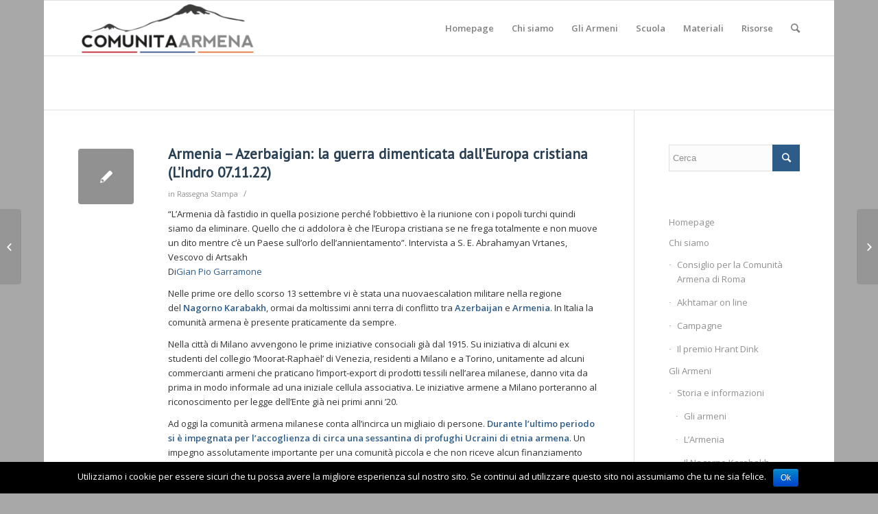

--- FILE ---
content_type: text/html; charset=UTF-8
request_url: http://www.comunitaarmena.it/armenia-azerbaigian-la-guerra-dimenticata-dalleuropa-cristiana-lindro-07-11-22/
body_size: 14477
content:
<!DOCTYPE html>
<html lang="it-IT" class="html_boxed responsive av-preloader-disabled av-default-lightbox  html_header_top html_logo_left html_main_nav_header html_menu_right html_custom html_header_sticky html_header_shrinking html_mobile_menu_phone html_disabled html_header_searchicon html_content_align_center html_header_unstick_top_disabled html_header_stretch_disabled html_entry_id_22035 av-no-preview ">
<head>
<meta charset="UTF-8" />
<meta name="robots" content="index, follow" />


<!-- mobile setting -->
<meta name="viewport" content="width=device-width, initial-scale=1, maximum-scale=1">

<!-- Scripts/CSS and wp_head hook -->
<title>Armenia – Azerbaigian: la guerra dimenticata dall’Europa cristiana (L&#8217;Indro 07.11.22) &#8211; Comunità Armena di Roma</title>
<meta name='robots' content='max-image-preview:large' />
<link rel='dns-prefetch' href='//s.w.org' />
<link rel="alternate" type="application/rss+xml" title="Comunità Armena di Roma &raquo; Feed" href="http://www.comunitaarmena.it/feed/" />
<link rel="alternate" type="application/rss+xml" title="Comunità Armena di Roma &raquo; Feed dei commenti" href="http://www.comunitaarmena.it/comments/feed/" />
<link rel="alternate" type="application/rss+xml" title="Comunità Armena di Roma &raquo; Armenia – Azerbaigian: la guerra dimenticata dall’Europa cristiana (L&#8217;Indro 07.11.22) Feed dei commenti" href="http://www.comunitaarmena.it/armenia-azerbaigian-la-guerra-dimenticata-dalleuropa-cristiana-lindro-07-11-22/feed/" />

<!-- google webfont font replacement -->
<link rel='stylesheet' id='avia-google-webfont' href='//fonts.googleapis.com/css?family=PT+Sans%7COpen+Sans:400,600' type='text/css' media='all'/> 
<script type="text/javascript">
window._wpemojiSettings = {"baseUrl":"https:\/\/s.w.org\/images\/core\/emoji\/14.0.0\/72x72\/","ext":".png","svgUrl":"https:\/\/s.w.org\/images\/core\/emoji\/14.0.0\/svg\/","svgExt":".svg","source":{"concatemoji":"http:\/\/www.comunitaarmena.it\/wp-includes\/js\/wp-emoji-release.min.js?ver=6.0.11"}};
/*! This file is auto-generated */
!function(e,a,t){var n,r,o,i=a.createElement("canvas"),p=i.getContext&&i.getContext("2d");function s(e,t){var a=String.fromCharCode,e=(p.clearRect(0,0,i.width,i.height),p.fillText(a.apply(this,e),0,0),i.toDataURL());return p.clearRect(0,0,i.width,i.height),p.fillText(a.apply(this,t),0,0),e===i.toDataURL()}function c(e){var t=a.createElement("script");t.src=e,t.defer=t.type="text/javascript",a.getElementsByTagName("head")[0].appendChild(t)}for(o=Array("flag","emoji"),t.supports={everything:!0,everythingExceptFlag:!0},r=0;r<o.length;r++)t.supports[o[r]]=function(e){if(!p||!p.fillText)return!1;switch(p.textBaseline="top",p.font="600 32px Arial",e){case"flag":return s([127987,65039,8205,9895,65039],[127987,65039,8203,9895,65039])?!1:!s([55356,56826,55356,56819],[55356,56826,8203,55356,56819])&&!s([55356,57332,56128,56423,56128,56418,56128,56421,56128,56430,56128,56423,56128,56447],[55356,57332,8203,56128,56423,8203,56128,56418,8203,56128,56421,8203,56128,56430,8203,56128,56423,8203,56128,56447]);case"emoji":return!s([129777,127995,8205,129778,127999],[129777,127995,8203,129778,127999])}return!1}(o[r]),t.supports.everything=t.supports.everything&&t.supports[o[r]],"flag"!==o[r]&&(t.supports.everythingExceptFlag=t.supports.everythingExceptFlag&&t.supports[o[r]]);t.supports.everythingExceptFlag=t.supports.everythingExceptFlag&&!t.supports.flag,t.DOMReady=!1,t.readyCallback=function(){t.DOMReady=!0},t.supports.everything||(n=function(){t.readyCallback()},a.addEventListener?(a.addEventListener("DOMContentLoaded",n,!1),e.addEventListener("load",n,!1)):(e.attachEvent("onload",n),a.attachEvent("onreadystatechange",function(){"complete"===a.readyState&&t.readyCallback()})),(e=t.source||{}).concatemoji?c(e.concatemoji):e.wpemoji&&e.twemoji&&(c(e.twemoji),c(e.wpemoji)))}(window,document,window._wpemojiSettings);
</script>
<style type="text/css">
img.wp-smiley,
img.emoji {
	display: inline !important;
	border: none !important;
	box-shadow: none !important;
	height: 1em !important;
	width: 1em !important;
	margin: 0 0.07em !important;
	vertical-align: -0.1em !important;
	background: none !important;
	padding: 0 !important;
}
</style>
	<link rel='stylesheet' id='wp-block-library-css'  href='http://www.comunitaarmena.it/wp-includes/css/dist/block-library/style.min.css?ver=6.0.11' type='text/css' media='all' />
<style id='global-styles-inline-css' type='text/css'>
body{--wp--preset--color--black: #000000;--wp--preset--color--cyan-bluish-gray: #abb8c3;--wp--preset--color--white: #ffffff;--wp--preset--color--pale-pink: #f78da7;--wp--preset--color--vivid-red: #cf2e2e;--wp--preset--color--luminous-vivid-orange: #ff6900;--wp--preset--color--luminous-vivid-amber: #fcb900;--wp--preset--color--light-green-cyan: #7bdcb5;--wp--preset--color--vivid-green-cyan: #00d084;--wp--preset--color--pale-cyan-blue: #8ed1fc;--wp--preset--color--vivid-cyan-blue: #0693e3;--wp--preset--color--vivid-purple: #9b51e0;--wp--preset--gradient--vivid-cyan-blue-to-vivid-purple: linear-gradient(135deg,rgba(6,147,227,1) 0%,rgb(155,81,224) 100%);--wp--preset--gradient--light-green-cyan-to-vivid-green-cyan: linear-gradient(135deg,rgb(122,220,180) 0%,rgb(0,208,130) 100%);--wp--preset--gradient--luminous-vivid-amber-to-luminous-vivid-orange: linear-gradient(135deg,rgba(252,185,0,1) 0%,rgba(255,105,0,1) 100%);--wp--preset--gradient--luminous-vivid-orange-to-vivid-red: linear-gradient(135deg,rgba(255,105,0,1) 0%,rgb(207,46,46) 100%);--wp--preset--gradient--very-light-gray-to-cyan-bluish-gray: linear-gradient(135deg,rgb(238,238,238) 0%,rgb(169,184,195) 100%);--wp--preset--gradient--cool-to-warm-spectrum: linear-gradient(135deg,rgb(74,234,220) 0%,rgb(151,120,209) 20%,rgb(207,42,186) 40%,rgb(238,44,130) 60%,rgb(251,105,98) 80%,rgb(254,248,76) 100%);--wp--preset--gradient--blush-light-purple: linear-gradient(135deg,rgb(255,206,236) 0%,rgb(152,150,240) 100%);--wp--preset--gradient--blush-bordeaux: linear-gradient(135deg,rgb(254,205,165) 0%,rgb(254,45,45) 50%,rgb(107,0,62) 100%);--wp--preset--gradient--luminous-dusk: linear-gradient(135deg,rgb(255,203,112) 0%,rgb(199,81,192) 50%,rgb(65,88,208) 100%);--wp--preset--gradient--pale-ocean: linear-gradient(135deg,rgb(255,245,203) 0%,rgb(182,227,212) 50%,rgb(51,167,181) 100%);--wp--preset--gradient--electric-grass: linear-gradient(135deg,rgb(202,248,128) 0%,rgb(113,206,126) 100%);--wp--preset--gradient--midnight: linear-gradient(135deg,rgb(2,3,129) 0%,rgb(40,116,252) 100%);--wp--preset--duotone--dark-grayscale: url('#wp-duotone-dark-grayscale');--wp--preset--duotone--grayscale: url('#wp-duotone-grayscale');--wp--preset--duotone--purple-yellow: url('#wp-duotone-purple-yellow');--wp--preset--duotone--blue-red: url('#wp-duotone-blue-red');--wp--preset--duotone--midnight: url('#wp-duotone-midnight');--wp--preset--duotone--magenta-yellow: url('#wp-duotone-magenta-yellow');--wp--preset--duotone--purple-green: url('#wp-duotone-purple-green');--wp--preset--duotone--blue-orange: url('#wp-duotone-blue-orange');--wp--preset--font-size--small: 13px;--wp--preset--font-size--medium: 20px;--wp--preset--font-size--large: 36px;--wp--preset--font-size--x-large: 42px;}.has-black-color{color: var(--wp--preset--color--black) !important;}.has-cyan-bluish-gray-color{color: var(--wp--preset--color--cyan-bluish-gray) !important;}.has-white-color{color: var(--wp--preset--color--white) !important;}.has-pale-pink-color{color: var(--wp--preset--color--pale-pink) !important;}.has-vivid-red-color{color: var(--wp--preset--color--vivid-red) !important;}.has-luminous-vivid-orange-color{color: var(--wp--preset--color--luminous-vivid-orange) !important;}.has-luminous-vivid-amber-color{color: var(--wp--preset--color--luminous-vivid-amber) !important;}.has-light-green-cyan-color{color: var(--wp--preset--color--light-green-cyan) !important;}.has-vivid-green-cyan-color{color: var(--wp--preset--color--vivid-green-cyan) !important;}.has-pale-cyan-blue-color{color: var(--wp--preset--color--pale-cyan-blue) !important;}.has-vivid-cyan-blue-color{color: var(--wp--preset--color--vivid-cyan-blue) !important;}.has-vivid-purple-color{color: var(--wp--preset--color--vivid-purple) !important;}.has-black-background-color{background-color: var(--wp--preset--color--black) !important;}.has-cyan-bluish-gray-background-color{background-color: var(--wp--preset--color--cyan-bluish-gray) !important;}.has-white-background-color{background-color: var(--wp--preset--color--white) !important;}.has-pale-pink-background-color{background-color: var(--wp--preset--color--pale-pink) !important;}.has-vivid-red-background-color{background-color: var(--wp--preset--color--vivid-red) !important;}.has-luminous-vivid-orange-background-color{background-color: var(--wp--preset--color--luminous-vivid-orange) !important;}.has-luminous-vivid-amber-background-color{background-color: var(--wp--preset--color--luminous-vivid-amber) !important;}.has-light-green-cyan-background-color{background-color: var(--wp--preset--color--light-green-cyan) !important;}.has-vivid-green-cyan-background-color{background-color: var(--wp--preset--color--vivid-green-cyan) !important;}.has-pale-cyan-blue-background-color{background-color: var(--wp--preset--color--pale-cyan-blue) !important;}.has-vivid-cyan-blue-background-color{background-color: var(--wp--preset--color--vivid-cyan-blue) !important;}.has-vivid-purple-background-color{background-color: var(--wp--preset--color--vivid-purple) !important;}.has-black-border-color{border-color: var(--wp--preset--color--black) !important;}.has-cyan-bluish-gray-border-color{border-color: var(--wp--preset--color--cyan-bluish-gray) !important;}.has-white-border-color{border-color: var(--wp--preset--color--white) !important;}.has-pale-pink-border-color{border-color: var(--wp--preset--color--pale-pink) !important;}.has-vivid-red-border-color{border-color: var(--wp--preset--color--vivid-red) !important;}.has-luminous-vivid-orange-border-color{border-color: var(--wp--preset--color--luminous-vivid-orange) !important;}.has-luminous-vivid-amber-border-color{border-color: var(--wp--preset--color--luminous-vivid-amber) !important;}.has-light-green-cyan-border-color{border-color: var(--wp--preset--color--light-green-cyan) !important;}.has-vivid-green-cyan-border-color{border-color: var(--wp--preset--color--vivid-green-cyan) !important;}.has-pale-cyan-blue-border-color{border-color: var(--wp--preset--color--pale-cyan-blue) !important;}.has-vivid-cyan-blue-border-color{border-color: var(--wp--preset--color--vivid-cyan-blue) !important;}.has-vivid-purple-border-color{border-color: var(--wp--preset--color--vivid-purple) !important;}.has-vivid-cyan-blue-to-vivid-purple-gradient-background{background: var(--wp--preset--gradient--vivid-cyan-blue-to-vivid-purple) !important;}.has-light-green-cyan-to-vivid-green-cyan-gradient-background{background: var(--wp--preset--gradient--light-green-cyan-to-vivid-green-cyan) !important;}.has-luminous-vivid-amber-to-luminous-vivid-orange-gradient-background{background: var(--wp--preset--gradient--luminous-vivid-amber-to-luminous-vivid-orange) !important;}.has-luminous-vivid-orange-to-vivid-red-gradient-background{background: var(--wp--preset--gradient--luminous-vivid-orange-to-vivid-red) !important;}.has-very-light-gray-to-cyan-bluish-gray-gradient-background{background: var(--wp--preset--gradient--very-light-gray-to-cyan-bluish-gray) !important;}.has-cool-to-warm-spectrum-gradient-background{background: var(--wp--preset--gradient--cool-to-warm-spectrum) !important;}.has-blush-light-purple-gradient-background{background: var(--wp--preset--gradient--blush-light-purple) !important;}.has-blush-bordeaux-gradient-background{background: var(--wp--preset--gradient--blush-bordeaux) !important;}.has-luminous-dusk-gradient-background{background: var(--wp--preset--gradient--luminous-dusk) !important;}.has-pale-ocean-gradient-background{background: var(--wp--preset--gradient--pale-ocean) !important;}.has-electric-grass-gradient-background{background: var(--wp--preset--gradient--electric-grass) !important;}.has-midnight-gradient-background{background: var(--wp--preset--gradient--midnight) !important;}.has-small-font-size{font-size: var(--wp--preset--font-size--small) !important;}.has-medium-font-size{font-size: var(--wp--preset--font-size--medium) !important;}.has-large-font-size{font-size: var(--wp--preset--font-size--large) !important;}.has-x-large-font-size{font-size: var(--wp--preset--font-size--x-large) !important;}
</style>
<link rel='stylesheet' id='cookie-notice-front-css'  href='http://www.comunitaarmena.it/wp-content/plugins/cookie-notice/css/front.min.css?ver=6.0.11' type='text/css' media='all' />
<link rel='stylesheet' id='avia-grid-css'  href='http://www.comunitaarmena.it/wp-content/themes/enfold/css/grid.css?ver=2' type='text/css' media='all' />
<link rel='stylesheet' id='avia-base-css'  href='http://www.comunitaarmena.it/wp-content/themes/enfold/css/base.css?ver=2' type='text/css' media='all' />
<link rel='stylesheet' id='avia-layout-css'  href='http://www.comunitaarmena.it/wp-content/themes/enfold/css/layout.css?ver=2' type='text/css' media='all' />
<link rel='stylesheet' id='avia-scs-css'  href='http://www.comunitaarmena.it/wp-content/themes/enfold/css/shortcodes.css?ver=2' type='text/css' media='all' />
<link rel='stylesheet' id='avia-popup-css-css'  href='http://www.comunitaarmena.it/wp-content/themes/enfold/js/aviapopup/magnific-popup.css?ver=1' type='text/css' media='screen' />
<link rel='stylesheet' id='avia-media-css'  href='http://www.comunitaarmena.it/wp-content/themes/enfold/js/mediaelement/skin-1/mediaelementplayer.css?ver=1' type='text/css' media='screen' />
<link rel='stylesheet' id='avia-print-css'  href='http://www.comunitaarmena.it/wp-content/themes/enfold/css/print.css?ver=1' type='text/css' media='print' />
<link rel='stylesheet' id='avia-dynamic-css'  href='http://www.comunitaarmena.it/wp-content/uploads/dynamic_avia/enfold.css?ver=62f63a49aa044' type='text/css' media='all' />
<link rel='stylesheet' id='avia-custom-css'  href='http://www.comunitaarmena.it/wp-content/themes/enfold/css/custom.css?ver=2' type='text/css' media='all' />
<script type='text/javascript' src='http://www.comunitaarmena.it/wp-includes/js/jquery/jquery.min.js?ver=3.6.0' id='jquery-core-js'></script>
<script type='text/javascript' src='http://www.comunitaarmena.it/wp-includes/js/jquery/jquery-migrate.min.js?ver=3.3.2' id='jquery-migrate-js'></script>
<script type='text/javascript' id='cookie-notice-front-js-extra'>
/* <![CDATA[ */
var cnArgs = {"ajaxurl":"http:\/\/www.comunitaarmena.it\/wp-admin\/admin-ajax.php","hideEffect":"fade","onScroll":"","onScrollOffset":"100","cookieName":"cookie_notice_accepted","cookieValue":"true","cookieTime":"2592000","cookiePath":"\/","cookieDomain":"","redirection":"","cache":"","refuse":"no","revoke_cookies":"0","revoke_cookies_opt":"automatic","secure":"0"};
/* ]]> */
</script>
<script type='text/javascript' src='http://www.comunitaarmena.it/wp-content/plugins/cookie-notice/js/front.min.js?ver=1.2.45' id='cookie-notice-front-js'></script>
<script type='text/javascript' src='http://www.comunitaarmena.it/wp-content/themes/enfold/js/avia-compat.js?ver=2' id='avia-compat-js'></script>
<link rel="https://api.w.org/" href="http://www.comunitaarmena.it/wp-json/" /><link rel="alternate" type="application/json" href="http://www.comunitaarmena.it/wp-json/wp/v2/posts/22035" /><link rel="EditURI" type="application/rsd+xml" title="RSD" href="http://www.comunitaarmena.it/xmlrpc.php?rsd" />
<link rel="wlwmanifest" type="application/wlwmanifest+xml" href="http://www.comunitaarmena.it/wp-includes/wlwmanifest.xml" /> 
<meta name="generator" content="WordPress 6.0.11" />
<link rel="canonical" href="http://www.comunitaarmena.it/armenia-azerbaigian-la-guerra-dimenticata-dalleuropa-cristiana-lindro-07-11-22/" />
<link rel='shortlink' href='http://www.comunitaarmena.it/?p=22035' />
<link rel="alternate" type="application/json+oembed" href="http://www.comunitaarmena.it/wp-json/oembed/1.0/embed?url=http%3A%2F%2Fwww.comunitaarmena.it%2Farmenia-azerbaigian-la-guerra-dimenticata-dalleuropa-cristiana-lindro-07-11-22%2F" />
<link rel="alternate" type="text/xml+oembed" href="http://www.comunitaarmena.it/wp-json/oembed/1.0/embed?url=http%3A%2F%2Fwww.comunitaarmena.it%2Farmenia-azerbaigian-la-guerra-dimenticata-dalleuropa-cristiana-lindro-07-11-22%2F&#038;format=xml" />
<link rel="profile" href="http://gmpg.org/xfn/11" />
<link rel="alternate" type="application/rss+xml" title="Comunità Armena di Roma RSS2 Feed" href="http://www.comunitaarmena.it/feed/" />
<link rel="pingback" href="http://www.comunitaarmena.it/xmlrpc.php" />

<style type='text/css' media='screen'>
 #top #header_main > .container, #top #header_main > .container .main_menu  .av-main-nav > li > a, #top #header_main #menu-item-shop .cart_dropdown_link{ height:160px; line-height: 160px; }
 .html_top_nav_header .av-logo-container{ height:160px;  }
 .html_header_top.html_header_sticky #top #wrap_all #main{ padding-top:160px; } 
</style>
<!--[if lt IE 9]><script src="http://www.comunitaarmena.it/wp-content/themes/enfold/js/html5shiv.js"></script><![endif]-->
<link rel="icon" href="http://www.comunitaarmena.it/wp-content/uploads/2022/08/favicon-comunita-armena-roma-.png" type="image/png">


<!--
Debugging Info for Theme support: 

Theme: Enfold
Version: 4.0.7
Installed: enfold
AviaFramework Version: 4.6
AviaBuilder Version: 0.9.5
ML:512-PU:13-PLA:4
WP:6.0.11
Updates: enabled
-->

<style type='text/css'>
@font-face {font-family: 'entypo-fontello'; font-weight: normal; font-style: normal;
src: url('http://www.comunitaarmena.it/wp-content/themes/enfold/config-templatebuilder/avia-template-builder/assets/fonts/entypo-fontello.eot?v=3');
src: url('http://www.comunitaarmena.it/wp-content/themes/enfold/config-templatebuilder/avia-template-builder/assets/fonts/entypo-fontello.eot?v=3#iefix') format('embedded-opentype'), 
url('http://www.comunitaarmena.it/wp-content/themes/enfold/config-templatebuilder/avia-template-builder/assets/fonts/entypo-fontello.woff?v=3') format('woff'), 
url('http://www.comunitaarmena.it/wp-content/themes/enfold/config-templatebuilder/avia-template-builder/assets/fonts/entypo-fontello.ttf?v=3') format('truetype'), 
url('http://www.comunitaarmena.it/wp-content/themes/enfold/config-templatebuilder/avia-template-builder/assets/fonts/entypo-fontello.svg?v=3#entypo-fontello') format('svg');
} #top .avia-font-entypo-fontello, body .avia-font-entypo-fontello, html body [data-av_iconfont='entypo-fontello']:before{ font-family: 'entypo-fontello'; }
</style><script>
  (function(i,s,o,g,r,a,m){i['GoogleAnalyticsObject']=r;i[r]=i[r]||function(){
  (i[r].q=i[r].q||[]).push(arguments)},i[r].l=1*new Date();a=s.createElement(o),
  m=s.getElementsByTagName(o)[0];a.async=1;a.src=g;m.parentNode.insertBefore(a,m)
  })(window,document,'script','https://www.google-analytics.com/analytics.js','ga');

  ga('create', 'UA-73361983-1', 'auto');
  ga('send', 'pageview');

</script>
</head>




<body id="top" class="post-template-default single single-post postid-22035 single-format-standard boxed pt_sans open_sans  cookies-not-set" itemscope="itemscope" itemtype="https://schema.org/WebPage" >

	
	<div id='wrap_all'>

	
<header id='header' class='all_colors header_color light_bg_color  av_header_top av_logo_left av_main_nav_header av_menu_right av_custom av_header_sticky av_header_shrinking av_header_stretch_disabled av_mobile_menu_phone av_header_searchicon av_header_unstick_top_disabled av_bottom_nav_disabled  av_alternate_logo_active av_header_border_disabled'  role="banner" itemscope="itemscope" itemtype="https://schema.org/WPHeader" >

<a id="advanced_menu_toggle" href="#" aria-hidden='true' data-av_icon='' data-av_iconfont='entypo-fontello'></a><a id="advanced_menu_hide" href="#" 	aria-hidden='true' data-av_icon='' data-av_iconfont='entypo-fontello'></a>		<div  id='header_main' class='container_wrap container_wrap_logo'>
	
        <div class='container av-logo-container'><div class='inner-container'><span class='logo'><a href='http://www.comunitaarmena.it/'><img height='100' width='300' src='http://www.comunitaarmena.it/wp-content/uploads/2022/08/Logo_armenia-04-1-300x92.png' alt='Comunità Armena di Roma' /></a></span><nav class='main_menu' data-selectname='Seleziona una pagina'  role="navigation" itemscope="itemscope" itemtype="https://schema.org/SiteNavigationElement" ><div class="avia-menu av-main-nav-wrap"><ul id="avia-menu" class="menu av-main-nav"><li id="menu-item-19" class="menu-item menu-item-type-post_type menu-item-object-page menu-item-home menu-item-top-level menu-item-top-level-1"><a href="http://www.comunitaarmena.it/" itemprop="url"><span class="avia-bullet"></span><span class="avia-menu-text">Homepage</span><span class="avia-menu-fx"><span class="avia-arrow-wrap"><span class="avia-arrow"></span></span></span></a></li>
<li id="menu-item-24" class="menu-item menu-item-type-custom menu-item-object-custom menu-item-has-children menu-item-top-level menu-item-top-level-2"><a href="#" itemprop="url"><span class="avia-bullet"></span><span class="avia-menu-text">Chi siamo</span><span class="avia-menu-fx"><span class="avia-arrow-wrap"><span class="avia-arrow"></span></span></span></a>


<ul class="sub-menu">
	<li id="menu-item-23" class="menu-item menu-item-type-post_type menu-item-object-page"><a href="http://www.comunitaarmena.it/consiglio-per-la-comunita-armena-di-roma/" itemprop="url"><span class="avia-bullet"></span><span class="avia-menu-text">Consiglio per la Comunità Armena di Roma</span></a></li>
	<li id="menu-item-74" class="menu-item menu-item-type-post_type menu-item-object-page"><a href="http://www.comunitaarmena.it/akhtamar-on-line/" itemprop="url"><span class="avia-bullet"></span><span class="avia-menu-text">Akhtamar on line</span></a></li>
	<li id="menu-item-180" class="menu-item menu-item-type-post_type menu-item-object-page"><a href="http://www.comunitaarmena.it/campagne/" itemprop="url"><span class="avia-bullet"></span><span class="avia-menu-text">Campagne</span></a></li>
	<li id="menu-item-144" class="menu-item menu-item-type-post_type menu-item-object-page"><a href="http://www.comunitaarmena.it/in-memoria-di-hrant-dink/" itemprop="url"><span class="avia-bullet"></span><span class="avia-menu-text">Il premio Hrant Dink</span></a></li>
</ul>
</li>
<li id="menu-item-187" class="menu-item menu-item-type-custom menu-item-object-custom menu-item-has-children menu-item-mega-parent  menu-item-top-level menu-item-top-level-3"><a href="#" itemprop="url"><span class="avia-bullet"></span><span class="avia-menu-text">Gli Armeni</span><span class="avia-menu-fx"><span class="avia-arrow-wrap"><span class="avia-arrow"></span></span></span></a>
<div class='avia_mega_div avia_mega2 six units'>

<ul class="sub-menu">
	<li id="menu-item-615" class="menu-item menu-item-type-custom menu-item-object-custom menu-item-has-children avia_mega_menu_columns_2 three units  avia_mega_menu_columns_first"><span class='mega_menu_title heading-color av-special-font'>Storia e informazioni</span>
	<ul class="sub-menu">
		<li id="menu-item-193" class="menu-item menu-item-type-post_type menu-item-object-page"><a href="http://www.comunitaarmena.it/gliarmeni/" itemprop="url"><span class="avia-bullet"></span><span class="avia-menu-text">Gli armeni</span></a></li>
		<li id="menu-item-804" class="menu-item menu-item-type-post_type menu-item-object-page"><a href="http://www.comunitaarmena.it/la-storia/" itemprop="url"><span class="avia-bullet"></span><span class="avia-menu-text">L&#8217;Armenia</span></a></li>
		<li id="menu-item-803" class="menu-item menu-item-type-post_type menu-item-object-page"><a href="http://www.comunitaarmena.it/nagorno-karabagh/" itemprop="url"><span class="avia-bullet"></span><span class="avia-menu-text">Il Nagorno Karabakh /Artsakh</span></a></li>
		<li id="menu-item-32" class="menu-item menu-item-type-post_type menu-item-object-page"><a href="http://www.comunitaarmena.it/gli-armeni-e-litalia/" itemprop="url"><span class="avia-bullet"></span><span class="avia-menu-text">Gli Armeni e L&#8217;Italia</span></a></li>
		<li id="menu-item-1341" class="menu-item menu-item-type-custom menu-item-object-custom"><a href="http://www.comunitaarmena.it/wordpress/gli-armeni-e-litalia/#presenza" itemprop="url"><span class="avia-bullet"></span><span class="avia-menu-text">La presenza armena a Roma</span></a></li>
	</ul>
</li>
	<li id="menu-item-266" class="menu-item menu-item-type-custom menu-item-object-custom menu-item-has-children avia_mega_menu_columns_2 three units avia_mega_menu_columns_last"><span class='mega_menu_title heading-color av-special-font'>Il Genocidio</span>
	<ul class="sub-menu">
		<li id="menu-item-189" class="menu-item menu-item-type-post_type menu-item-object-page"><a href="http://www.comunitaarmena.it/il-genocidio-armeno/" itemprop="url"><span class="avia-bullet"></span><span class="avia-menu-text">Il genocidio armeno</span></a></li>
		<li id="menu-item-188" class="menu-item menu-item-type-post_type menu-item-object-page"><a href="http://www.comunitaarmena.it/il-genocidio-armeno/che-cosa-e-un-genocidio/" itemprop="url"><span class="avia-bullet"></span><span class="avia-menu-text">Che cosa è un genocidio</span></a></li>
		<li id="menu-item-88" class="menu-item menu-item-type-post_type menu-item-object-page"><a href="http://www.comunitaarmena.it/il-genocidio-armeno/per-non-dimenticare/" itemprop="url"><span class="avia-bullet"></span><span class="avia-menu-text">24 Aprile</span></a></li>
		<li id="menu-item-808" class="menu-item menu-item-type-post_type menu-item-object-page"><a href="http://www.comunitaarmena.it/il-genocidio-armeno/fatti-e-testimonianze/" itemprop="url"><span class="avia-bullet"></span><span class="avia-menu-text">Fatti e Testimonianze</span></a></li>
		<li id="menu-item-327" class="menu-item menu-item-type-post_type menu-item-object-page"><a href="http://www.comunitaarmena.it/il-genocidio-armeno/negazionismo-turco/" itemprop="url"><span class="avia-bullet"></span><span class="avia-menu-text">Negazionismo turco</span></a></li>
		<li id="menu-item-805" class="menu-item menu-item-type-post_type menu-item-object-page"><a href="http://www.comunitaarmena.it/il-genocidio-armeno/riconoscimenti/" itemprop="url"><span class="avia-bullet"></span><span class="avia-menu-text">Riconoscimenti nel mondo</span></a></li>
		<li id="menu-item-991" class="menu-item menu-item-type-post_type menu-item-object-page"><a href="http://www.comunitaarmena.it/il-genocidio-armeno/italia-ricorda/" itemprop="url"><span class="avia-bullet"></span><span class="avia-menu-text">Italia ricorda</span></a></li>
	</ul>
</li>
</ul>

</div>
</li>
<li id="menu-item-160" class="menu-item menu-item-type-post_type menu-item-object-page menu-item-has-children menu-item-top-level menu-item-top-level-4"><a href="http://www.comunitaarmena.it/scuola/" itemprop="url"><span class="avia-bullet"></span><span class="avia-menu-text">Scuola</span><span class="avia-menu-fx"><span class="avia-arrow-wrap"><span class="avia-arrow"></span></span></span></a>


<ul class="sub-menu">
	<li id="menu-item-994" class="menu-item menu-item-type-post_type menu-item-object-page"><a href="http://www.comunitaarmena.it/scuola/la-memoria-condivisa-2/" itemprop="url"><span class="avia-bullet"></span><span class="avia-menu-text">La Memoria Condivisa</span></a></li>
	<li id="menu-item-995" class="menu-item menu-item-type-post_type menu-item-object-page"><a href="http://www.comunitaarmena.it/scuola/percorso-didattico/" itemprop="url"><span class="avia-bullet"></span><span class="avia-menu-text">Percorso didattico</span></a></li>
	<li id="menu-item-993" class="menu-item menu-item-type-post_type menu-item-object-page"><a href="http://www.comunitaarmena.it/scuola/monitoraggio-manuali-di-storia/" itemprop="url"><span class="avia-bullet"></span><span class="avia-menu-text">Monitoraggio Manuali di Storia</span></a></li>
	<li id="menu-item-992" class="menu-item menu-item-type-post_type menu-item-object-page"><a href="http://www.comunitaarmena.it/scuola/iniziative-per-la-scuola/" itemprop="url"><span class="avia-bullet"></span><span class="avia-menu-text">Iniziative per la scuola</span></a></li>
</ul>
</li>
<li id="menu-item-607" class="menu-item menu-item-type-custom menu-item-object-custom menu-item-has-children menu-item-top-level menu-item-top-level-5"><a href="#" itemprop="url"><span class="avia-bullet"></span><span class="avia-menu-text">Materiali</span><span class="avia-menu-fx"><span class="avia-arrow-wrap"><span class="avia-arrow"></span></span></span></a>


<ul class="sub-menu">
	<li id="menu-item-170" class="menu-item menu-item-type-post_type menu-item-object-page"><a href="http://www.comunitaarmena.it/rassegna-stampa/" itemprop="url"><span class="avia-bullet"></span><span class="avia-menu-text">Rassegna stampa</span></a></li>
	<li id="menu-item-460" class="menu-item menu-item-type-post_type menu-item-object-page"><a href="http://www.comunitaarmena.it/appuntamenti/" itemprop="url"><span class="avia-bullet"></span><span class="avia-menu-text">Eventi e Appuntamenti</span></a></li>
	<li id="menu-item-261" class="menu-item menu-item-type-post_type menu-item-object-page"><a href="http://www.comunitaarmena.it/vigilanza/" itemprop="url"><span class="avia-bullet"></span><span class="avia-menu-text">Vigilanza armena</span></a></li>
</ul>
</li>
<li id="menu-item-807" class="menu-item menu-item-type-custom menu-item-object-custom menu-item-has-children menu-item-top-level menu-item-top-level-6"><a href="#" itemprop="url"><span class="avia-bullet"></span><span class="avia-menu-text">Risorse</span><span class="avia-menu-fx"><span class="avia-arrow-wrap"><span class="avia-arrow"></span></span></span></a>


<ul class="sub-menu">
	<li id="menu-item-55" class="menu-item menu-item-type-post_type menu-item-object-page"><a href="http://www.comunitaarmena.it/bibliografia/" itemprop="url"><span class="avia-bullet"></span><span class="avia-menu-text">Biblioteca</span></a></li>
	<li id="menu-item-810" class="menu-item menu-item-type-post_type menu-item-object-page"><a href="http://www.comunitaarmena.it/cineteca/" itemprop="url"><span class="avia-bullet"></span><span class="avia-menu-text">Cineteca</span></a></li>
	<li id="menu-item-809" class="menu-item menu-item-type-post_type menu-item-object-page"><a href="http://www.comunitaarmena.it/link-utili/" itemprop="url"><span class="avia-bullet"></span><span class="avia-menu-text">Link utili</span></a></li>
</ul>
</li>
<li id="menu-item-search" class="noMobile menu-item menu-item-search-dropdown menu-item-avia-special">
							<a href="?s=" data-avia-search-tooltip="

&lt;form action=&quot;http://www.comunitaarmena.it/&quot; id=&quot;searchform&quot; method=&quot;get&quot; class=&quot;&quot;&gt;
	&lt;div&gt;
		&lt;input type=&quot;submit&quot; value=&quot;&quot; id=&quot;searchsubmit&quot; class=&quot;button avia-font-entypo-fontello&quot; /&gt;
		&lt;input type=&quot;text&quot; id=&quot;s&quot; name=&quot;s&quot; value=&quot;&quot; placeholder='Cerca' /&gt;
			&lt;/div&gt;
&lt;/form&gt;" aria-hidden='true' data-av_icon='' data-av_iconfont='entypo-fontello'><span class="avia_hidden_link_text">Cerca</span></a>
	        		   </li></ul></div></nav></div> </div> 
		<!-- end container_wrap-->
		</div>
		
		<div class='header_bg'></div>

<!-- end header -->
</header>
		
	<div id='main' class='all_colors' data-scroll-offset='160'>

	
		<div class='container_wrap container_wrap_first main_color sidebar_right'>

			<div class='container template-blog template-single-blog '>

				<main class='content units av-content-small alpha  av-blog-meta-author-disabled av-blog-meta-comments-disabled av-blog-meta-date-disabled av-blog-meta-html-info-disabled av-blog-meta-tag-disabled'  role="main" itemscope="itemscope" itemtype="https://schema.org/Blog" >

                    <article class='post-entry post-entry-type-standard post-entry-22035 post-loop-1 post-parity-odd post-entry-last single-small  post-22035 post type-post status-publish format-standard hentry category-rassegna-stampa'  itemscope="itemscope" itemtype="https://schema.org/BlogPosting" itemprop="blogPost" ><div class='blog-meta'><a href='' class='small-preview' title='Armenia – Azerbaigian: la guerra dimenticata dall’Europa cristiana (L&#8217;Indro 07.11.22)'><span class="iconfont" aria-hidden='true' data-av_icon='' data-av_iconfont='entypo-fontello'></span></a></div><div class='entry-content-wrapper clearfix standard-content'><header class="entry-content-header"><h1 class='post-title entry-title'  itemprop="headline" >	<a href='http://www.comunitaarmena.it/armenia-azerbaigian-la-guerra-dimenticata-dalleuropa-cristiana-lindro-07-11-22/' rel='bookmark' title='Link Permanente: Armenia – Azerbaigian: la guerra dimenticata dall’Europa cristiana (L&#8217;Indro 07.11.22)'>Armenia – Azerbaigian: la guerra dimenticata dall’Europa cristiana (L&#8217;Indro 07.11.22)			<span class='post-format-icon minor-meta'></span>	</a></h1><span class='post-meta-infos'><time class='date-container minor-meta updated' >7 Novembre 2022</time><span class='text-sep text-sep-date'>/</span><span class="blog-categories minor-meta">in <a href="http://www.comunitaarmena.it/category/rassegna-stampa/" rel="tag">Rassegna Stampa</a> </span><span class="text-sep text-sep-cat">/</span><span class="blog-author minor-meta">da <span class="entry-author-link" ><span class="vcard author"><span class="fn"><a href="http://www.comunitaarmena.it/author/adminwp/" title="Articoli scritti da adminwp" rel="author">adminwp</a></span></span></span></span></span></header><div class="entry-content"  itemprop="text" ><div class="td_block_wrap tdb_single_custom_field tdi_69 td-pb-border-top td_block_template_1" data-td-block-uid="tdi_69">
<div class="tdb-block-inner td-fix-index">
<div class="tdb-sacff-txt">“L’Armenia dà fastidio in quella posizione perché l’obbiettivo è la riunione con i popoli turchi quindi siamo da eliminare. Quello che ci addolora è che l’Europa cristiana se ne frega totalmente e non muove un dito mentre c’è un Paese sull’orlo dell’annientamento”. Intervista a S. E. Abrahamyan Vrtanes, Vescovo di Artsakh</div>
</div>
</div>
<div class="td_block_wrap tdb_single_author tdi_70 td-pb-border-top td_block_template_1 tdb-post-meta" data-td-block-uid="tdi_70">
<div class="tdb-block-inner td-fix-index">
<div class="tdb-author-name-wrap"><span class="tdb-author-by">Di</span><a class="tdb-author-name" href="https://lindro.it/author/gian-pio-garramone/">Gian Pio Garramone</a></div>
</div>
</div>
<div class="td_block_wrap tdb_single_date tdi_71 td-pb-border-top td_block_template_1 tdb-post-meta" data-td-block-uid="tdi_71"></div>
<div class="td_block_wrap tdb_single_content tdi_75 td-pb-border-top td_block_template_1 td-post-content tagdiv-type" data-td-block-uid="tdi_75">
<div class="tdb-block-inner td-fix-index">
<p class="s3">Nelle prime ore dello scorso 13 settembre vi è stata una nuovaescalation militare nella regione del <strong>Nagorno Karabakh</strong>, ormai da moltissimi anni terra di conflitto tra <strong>Azerbaijan</strong> e <strong>Armenia</strong>. In Italia la comunità armena è presente praticamente da sempre.</p>
<p class="s3">Nella città di Milano avvengono le prime iniziative consociali già dal 1915. Su iniziativa di alcuni ex studenti del collegio ‘<span class="s4">Moorat-Raphaël’ </span>di Venezia, residenti a Milano e a Torino, unitamente ad alcuni commercianti armeni che praticano l’import-export di prodotti tessili nell’area milanese, danno vita da prima in modo informale ad una iniziale cellula associativa. Le iniziative armene a Milano porteranno al riconoscimento per legge dell’Ente già nei primi anni ’20.</p>
<p class="s3">Ad oggi la comunità armena milanese conta all’incirca un migliaio di persone. <b>Durante l’ultimo periodo si è impegnata per l’accoglienza di circa una sessantina di profughi Ucraini di etnia armena</b>. Un impegno assolutamente importante per una comunità piccola e che non riceve alcun finanziamento pubblico, ma si auto tassa al suo interno per perseguire il proprio mandato.</p>
<p class="s3">Grazie all’iniziativa promossa dall’associazione ‘<span class="s4"><b>Una Voce nel Silenzio</b>’,</span> abbiamo raccolto la testimonianza diretta del vescovo armeno della diocesi di Artsakh, <b>S. E. Abrahamyan Vrtanes</b>, nelle scorse settimane in visita a Milano.</p>
<p class="s3"><b><span class="s2">Eminenza da dove nascono queste nuove ostilità </span><span class="s2">che coinvolgono il Karabakh</span><span class="s2">?</span></b></p>
<p class="s3">Io prima di diventare vescovo in Artsakh ero un cappellano militare dell’Armata, conosco molto bene cos’è la guerra perché io stesso ho partecipato. Ho girato molti Paesi per studiare e conosco le regole della guerra. Una di queste regole dice che i cappellani possono rimanere con i prigionieri di guerra per continuare l’assistenza spirituale o tornare tra le proprie file (N.d.A. secondo il diritto dei conflitti armati un cappellano non può essere fatto prigioniero). Il conflitto del 2020 non ha seguito nessuna regola, infatti ho perso dei cappellani uccisi dal nemico. Vi è stato proprio l’intento di effettuare barbarie sui soldati e non fare prigionieri, i pochi feriti catturati servivano per poi essere scambiati, o ricattare, ecc. Se osservate la violenza gratuita contro le lapidi potete immaginare contro gli uomini cosa hanno potuto fare. A un certo punto girava la notizia che il nemico fosse drogato, invece da quello che abbiamo potuto vedere non erano drogati, ma era il loro modo di condurre le operazioni, con violenze gratuite. Io ho visto come cappellano tutte le guerre, la prima nel 92/94, la seconda nell’aprile del 2016 e la terza guerra nel 2020, ho potuto vedere che la violenza è sempre andata ad aumentare.</p>
<p class="s3"><span class="s2"><b>Come sono cambiati gli appoggi internazionali nei conflitti che si sono susseguiti?</b></span></p>
<p class="s3">Nel primo conflitto, quando l’Unione Sovietica stava per crollare i Russi cercarono di mantenere immutati i confini dell’Unione Sovietica. Con il presidente Boris El’Cin la posizione russa divenne neutrale ovvero vendeva armi a entrambi, sia a noi che agli Azeri e comunque siamo riusciti a vincere. In quei tempi la Turchia non era ancora così forte e non si era introdotta nel Caucaso. In seguito, la Turchia ha iniziato ad addestrare i soldati Azeri con parametri NATO. Per la prima volta nell’aprile 2016 hanno usato droni Bayraktar Turchi e anche droni Israeliani, questo lo abbiamo poi appurato analizzando i frammenti dopo l’abbattimento di alcuni velivoli. All’inizio c’è stato panico tra le nostre truppe perché non li avevamo mai visti ma poi abbiamo trovato il sistema per distruggerli. L’ultima volta lo scenario è stato molto diverso, perché l’esercito Azero godeva dell’appoggio di nazioni come Israele, Ucraina, Pakistan e anche milizie ISIS. Certo che l’Armenia non poteva vincere contro questa coalizione. Gli analisti dichiararono che gli armeni non avrebbero potuto resistere più di 14 giorni, ma abbiamo resistito 44 giorni e se fossimo stati appoggiati da forze esterne avremmo potuto anche vincere. Europa, USA, Francia, Russia, tutti sapevano che non avremmo potuto resistere, ma ne eravamo coscienti anche noi. L’Armenia dà fastidio in quella posizione perché l’obbiettivo è la riunione con i popoli turchi quindi siamo da eliminare. Quello che ci addolora è che l’Europa cristiana se ne frega totalmente e non muove un dito mentre c’è un Paese sull’orlo dell’annientamento.</p>
<p class="s3"><b><span class="s2">C’è stata la presenza </span><span class="s2">di mercenari tra le file azere?    </span></b></p>
<p class="s3">C’erano degli sniper e delle donne Ucraine. C’erano miliziani ISIS sulle tecniche urlanti Allah akbar. Ma la vera differenza l’ha fatta la presenza dei droni, perché da canto nostro avevamo il vantaggio di conoscere profondamente il territorio. Per ben due volte i droni hanno colpito la chiesa di Shushi.</p>
<p class="s3"><span class="s2"><b>Qual è la condizione dei civili?</b></span></p>
<p class="s3">I bombardamenti hanno coinvolto molte città, a Shushi fu colpita la cattedrale 2 volte, a Stepanakert l’ospedale pediatrico, fu colpita Hadrut, esponendo tutti i civili. Ne sono morti a centinai tra donne e bambini. Il problema che queste città non avevano rifuggi, i civili potevano rifugiarsi solo nei sotterranei delle chiese o nelle cantine, ma non tutti ne avevano la possibilità. Durante il genocidio armeno nel periodo della Prima Guerra Mondiale le scusanti (N.d.A. delle Potenze europee di non essere intervenuti in soccorso) erano che gli stati non sapevano, che c’era la guerra, che era avvenuto lontano. Ma adesso con i nuovi mezzi di comunicazione tutti sanno le cose che stanno avvenendo.</p>
<p class="s3"><b><span class="s2">Che ruolo hanno i soldati Russi arrivati nel </span><span class="s2">Artsakh</span><span class="s2">?  </span></b></p>
<p class="s3">I soldati Russi che sono in Artsakh, sono una forza neutrale (N.d.A costituiscono un contingente di Peacekeeping). Se non ci fossero state le forze Russe saremmo stati già invasi e annientati. Vorrei dire un’ultima cosa. Come ho già detto questa guerra non ha seguito nessuna regola, e ci sono delle regole anche per la posa di mine che devono essere mappate e segnalate. Nel 1992 abbiamo minato sia noi che loro, si è usato di tutto, sia anticarro che antiuomo. Si facevano anche dei trappolamenti costituiti da una mina anticarro con sopra una antiuomo. Quando entrammo ad Ağdam abbiamo trovato gli alberi di frutta trappolati dagli Azeri, per trent’anni quei territori sono stati minati ma ovviamente non ci sono mappe.</p>
<p><a href="https://lindro.it/armenia-azerbaigian-la-guerra-dimenticata-dalleuropa-cristiana/">Vai al sito</a></p>
<hr />
<p><a href="https://lindro.it/aumentano-le-tensioni-tra-azerbaigian-e-iran/">Aumentano le tensioni tra Azerbaigian e Iran (L&#8217;Indro 03.11.22)</a></p>
</div>
</div>
</div><footer class="entry-footer"><div class='av-share-box'><h5 class='av-share-link-description'>Condividi questo articolo</h5><ul class='av-share-box-list noLightbox'><li class='av-share-link av-social-link-facebook' ><a target='_blank' href='http://www.facebook.com/sharer.php?u=http://www.comunitaarmena.it/armenia-azerbaigian-la-guerra-dimenticata-dalleuropa-cristiana-lindro-07-11-22/&amp;t=Armenia%20%E2%80%93%20Azerbaigian%3A%20la%20guerra%20dimenticata%20dall%E2%80%99Europa%20cristiana%20%28L%E2%80%99Indro%2007.11.22%29' aria-hidden='true' data-av_icon='' data-av_iconfont='entypo-fontello' title='' data-avia-related-tooltip='Condividi su Facebook'><span class='avia_hidden_link_text'>Condividi su Facebook</span></a></li><li class='av-share-link av-social-link-twitter' ><a target='_blank' href='https://twitter.com/share?text=Armenia%20%E2%80%93%20Azerbaigian%3A%20la%20guerra%20dimenticata%20dall%E2%80%99Europa%20cristiana%20%28L%E2%80%99Indro%2007.11.22%29&url=http://www.comunitaarmena.it/?p=22035' aria-hidden='true' data-av_icon='' data-av_iconfont='entypo-fontello' title='' data-avia-related-tooltip='Condividi su Twitter'><span class='avia_hidden_link_text'>Condividi su Twitter</span></a></li><li class='av-share-link av-social-link-gplus' ><a target='_blank' href='https://plus.google.com/share?url=http://www.comunitaarmena.it/armenia-azerbaigian-la-guerra-dimenticata-dalleuropa-cristiana-lindro-07-11-22/' aria-hidden='true' data-av_icon='' data-av_iconfont='entypo-fontello' title='' data-avia-related-tooltip='Condividi su Google+'><span class='avia_hidden_link_text'>Condividi su Google+</span></a></li><li class='av-share-link av-social-link-mail' ><a  href='mailto:?subject=Armenia%20%E2%80%93%20Azerbaigian%3A%20la%20guerra%20dimenticata%20dall%E2%80%99Europa%20cristiana%20%28L%E2%80%99Indro%2007.11.22%29&amp;body=http://www.comunitaarmena.it/armenia-azerbaigian-la-guerra-dimenticata-dalleuropa-cristiana-lindro-07-11-22/' aria-hidden='true' data-av_icon='' data-av_iconfont='entypo-fontello' title='' data-avia-related-tooltip='Condividi attraverso Mail'><span class='avia_hidden_link_text'>Condividi attraverso Mail</span></a></li></ul></div></footer><div class='post_delimiter'></div></div><div class='post_author_timeline'></div><span class='hidden'>
			<span class='av-structured-data'  itemscope="itemscope" itemtype="https://schema.org/ImageObject"  itemprop='image'>
					   <span itemprop='url' >http://www.comunitaarmena.it/wp-content/uploads/2022/08/Logo_armenia-04-1-300x92.png</span>
					   <span itemprop='height' >0</span>
					   <span itemprop='width' >0</span>
				  </span><span class='av-structured-data'  itemprop="publisher" itemtype="https://schema.org/Organization" itemscope="itemscope" >
				<span itemprop='name'>adminwp</span>
				<span itemprop='logo' itemscope itemtype='http://schema.org/ImageObject'>
				   <span itemprop='url'>http://www.comunitaarmena.it/wp-content/uploads/2022/08/Logo_armenia-04-1-300x92.png</span>
				 </span>
			  </span><span class='av-structured-data'  itemprop="author" itemscope="itemscope" itemtype="https://schema.org/Person" ><span itemprop='name'>adminwp</span></span><span class='av-structured-data'  itemprop="datePublished" datetime="2022-11-07T20:00:24+00:00" >2022-11-07 20:00:24</span><span class='av-structured-data'  itemprop="dateModified" itemtype="https://schema.org/dateModified" >2022-11-07 20:03:20</span><span class='av-structured-data'  itemprop="mainEntityOfPage" itemtype="https://schema.org/mainEntityOfPage" ><span itemprop='name'>Armenia – Azerbaigian: la guerra dimenticata dall’Europa cristiana (L'Indro 07.11.22)</span></span></span></article><div class='single-small'></div>


	        	
	        	
<div class='comment-entry post-entry'>


</div>
				<!--end content-->
				</main>

				<aside class='sidebar sidebar_right smartphones_sidebar_active alpha units'  role="complementary" itemscope="itemscope" itemtype="https://schema.org/WPSideBar" ><div class='inner_sidebar extralight-border'><section id="search-3" class="widget clearfix widget_search">

<form action="http://www.comunitaarmena.it/" id="searchform" method="get" class="">
	<div>
		<input type="submit" value="" id="searchsubmit" class="button avia-font-entypo-fontello" />
		<input type="text" id="s" name="s" value="" placeholder='Cerca' />
			</div>
</form><span class="seperator extralight-border"></span></section><section id="nav_menu-3" class="widget clearfix widget_nav_menu"><div class="menu-main-container"><ul id="menu-main" class="menu"><li id="menu-item-19" class="menu-item menu-item-type-post_type menu-item-object-page menu-item-home menu-item-19"><a href="http://www.comunitaarmena.it/">Homepage</a></li>
<li id="menu-item-24" class="menu-item menu-item-type-custom menu-item-object-custom menu-item-has-children menu-item-24"><a href="#">Chi siamo</a>
<ul class="sub-menu">
	<li id="menu-item-23" class="menu-item menu-item-type-post_type menu-item-object-page menu-item-23"><a href="http://www.comunitaarmena.it/consiglio-per-la-comunita-armena-di-roma/">Consiglio per la Comunità Armena di Roma</a></li>
	<li id="menu-item-74" class="menu-item menu-item-type-post_type menu-item-object-page menu-item-74"><a href="http://www.comunitaarmena.it/akhtamar-on-line/">Akhtamar on line</a></li>
	<li id="menu-item-180" class="menu-item menu-item-type-post_type menu-item-object-page menu-item-180"><a href="http://www.comunitaarmena.it/campagne/">Campagne</a></li>
	<li id="menu-item-144" class="menu-item menu-item-type-post_type menu-item-object-page menu-item-144"><a href="http://www.comunitaarmena.it/in-memoria-di-hrant-dink/">Il premio Hrant Dink</a></li>
</ul>
</li>
<li id="menu-item-187" class="menu-item menu-item-type-custom menu-item-object-custom menu-item-has-children menu-item-187"><a href="#">Gli Armeni</a>
<ul class="sub-menu">
	<li id="menu-item-615" class="menu-item menu-item-type-custom menu-item-object-custom menu-item-has-children menu-item-615"><a href="#">Storia e informazioni</a>
	<ul class="sub-menu">
		<li id="menu-item-193" class="menu-item menu-item-type-post_type menu-item-object-page menu-item-193"><a href="http://www.comunitaarmena.it/gliarmeni/">Gli armeni</a></li>
		<li id="menu-item-804" class="menu-item menu-item-type-post_type menu-item-object-page menu-item-804"><a href="http://www.comunitaarmena.it/la-storia/">L&#8217;Armenia</a></li>
		<li id="menu-item-803" class="menu-item menu-item-type-post_type menu-item-object-page menu-item-803"><a href="http://www.comunitaarmena.it/nagorno-karabagh/">Il Nagorno Karabakh /Artsakh</a></li>
		<li id="menu-item-32" class="menu-item menu-item-type-post_type menu-item-object-page menu-item-32"><a href="http://www.comunitaarmena.it/gli-armeni-e-litalia/">Gli Armeni e L&#8217;Italia</a></li>
		<li id="menu-item-1341" class="menu-item menu-item-type-custom menu-item-object-custom menu-item-1341"><a href="http://www.comunitaarmena.it/wordpress/gli-armeni-e-litalia/#presenza">La presenza armena a Roma</a></li>
	</ul>
</li>
	<li id="menu-item-266" class="menu-item menu-item-type-custom menu-item-object-custom menu-item-has-children menu-item-266"><a href="#">Il Genocidio</a>
	<ul class="sub-menu">
		<li id="menu-item-189" class="menu-item menu-item-type-post_type menu-item-object-page menu-item-189"><a href="http://www.comunitaarmena.it/il-genocidio-armeno/">Il genocidio armeno</a></li>
		<li id="menu-item-188" class="menu-item menu-item-type-post_type menu-item-object-page menu-item-188"><a href="http://www.comunitaarmena.it/il-genocidio-armeno/che-cosa-e-un-genocidio/">Che cosa è un genocidio</a></li>
		<li id="menu-item-88" class="menu-item menu-item-type-post_type menu-item-object-page menu-item-88"><a href="http://www.comunitaarmena.it/il-genocidio-armeno/per-non-dimenticare/">24 Aprile</a></li>
		<li id="menu-item-808" class="menu-item menu-item-type-post_type menu-item-object-page menu-item-808"><a href="http://www.comunitaarmena.it/il-genocidio-armeno/fatti-e-testimonianze/">Fatti e Testimonianze</a></li>
		<li id="menu-item-327" class="menu-item menu-item-type-post_type menu-item-object-page menu-item-327"><a href="http://www.comunitaarmena.it/il-genocidio-armeno/negazionismo-turco/">Negazionismo turco</a></li>
		<li id="menu-item-805" class="menu-item menu-item-type-post_type menu-item-object-page menu-item-805"><a href="http://www.comunitaarmena.it/il-genocidio-armeno/riconoscimenti/">Riconoscimenti nel mondo</a></li>
		<li id="menu-item-991" class="menu-item menu-item-type-post_type menu-item-object-page menu-item-991"><a href="http://www.comunitaarmena.it/il-genocidio-armeno/italia-ricorda/">Italia ricorda</a></li>
	</ul>
</li>
</ul>
</li>
<li id="menu-item-160" class="menu-item menu-item-type-post_type menu-item-object-page menu-item-has-children menu-item-160"><a href="http://www.comunitaarmena.it/scuola/">Scuola</a>
<ul class="sub-menu">
	<li id="menu-item-994" class="menu-item menu-item-type-post_type menu-item-object-page menu-item-994"><a href="http://www.comunitaarmena.it/scuola/la-memoria-condivisa-2/">La Memoria Condivisa</a></li>
	<li id="menu-item-995" class="menu-item menu-item-type-post_type menu-item-object-page menu-item-995"><a href="http://www.comunitaarmena.it/scuola/percorso-didattico/">Percorso didattico</a></li>
	<li id="menu-item-993" class="menu-item menu-item-type-post_type menu-item-object-page menu-item-993"><a href="http://www.comunitaarmena.it/scuola/monitoraggio-manuali-di-storia/">Monitoraggio Manuali di Storia</a></li>
	<li id="menu-item-992" class="menu-item menu-item-type-post_type menu-item-object-page menu-item-992"><a href="http://www.comunitaarmena.it/scuola/iniziative-per-la-scuola/">Iniziative per la scuola</a></li>
</ul>
</li>
<li id="menu-item-607" class="menu-item menu-item-type-custom menu-item-object-custom menu-item-has-children menu-item-607"><a href="#">Materiali</a>
<ul class="sub-menu">
	<li id="menu-item-170" class="menu-item menu-item-type-post_type menu-item-object-page menu-item-170"><a href="http://www.comunitaarmena.it/rassegna-stampa/">Rassegna stampa</a></li>
	<li id="menu-item-460" class="menu-item menu-item-type-post_type menu-item-object-page menu-item-460"><a href="http://www.comunitaarmena.it/appuntamenti/">Eventi e Appuntamenti</a></li>
	<li id="menu-item-261" class="menu-item menu-item-type-post_type menu-item-object-page menu-item-261"><a href="http://www.comunitaarmena.it/vigilanza/">Vigilanza armena</a></li>
</ul>
</li>
<li id="menu-item-807" class="menu-item menu-item-type-custom menu-item-object-custom menu-item-has-children menu-item-807"><a href="#">Risorse</a>
<ul class="sub-menu">
	<li id="menu-item-55" class="menu-item menu-item-type-post_type menu-item-object-page menu-item-55"><a href="http://www.comunitaarmena.it/bibliografia/">Biblioteca</a></li>
	<li id="menu-item-810" class="menu-item menu-item-type-post_type menu-item-object-page menu-item-810"><a href="http://www.comunitaarmena.it/cineteca/">Cineteca</a></li>
	<li id="menu-item-809" class="menu-item menu-item-type-post_type menu-item-object-page menu-item-809"><a href="http://www.comunitaarmena.it/link-utili/">Link utili</a></li>
</ul>
</li>
</ul></div><span class="seperator extralight-border"></span></section></div></aside>

			</div><!--end container-->

		</div><!-- close default .container_wrap element -->


		


			

			
				<footer class='container_wrap socket_color' id='socket'  role="contentinfo" itemscope="itemscope" itemtype="https://schema.org/WPFooter" >
                    <div class='container'>

                        <span class='copyright'>© www.comunitaarmena.it  </span>

                        <nav class='sub_menu_socket'  role="navigation" itemscope="itemscope" itemtype="https://schema.org/SiteNavigationElement" ><div class="avia3-menu"><ul id="avia3-menu" class="menu"><li id="menu-item-127" class="menu-item menu-item-type-post_type menu-item-object-page menu-item-home menu-item-top-level menu-item-top-level-1"><a href="http://www.comunitaarmena.it/" itemprop="url"><span class="avia-bullet"></span><span class="avia-menu-text">Homepage</span><span class="avia-menu-fx"><span class="avia-arrow-wrap"><span class="avia-arrow"></span></span></span></a></li>
<li id="menu-item-623" class="menu-item menu-item-type-custom menu-item-object-custom menu-item-top-level menu-item-top-level-2"><a href="http://old.comunitaarmena.it/comunita/index.html" itemprop="url"><span class="avia-bullet"></span><span class="avia-menu-text">Visita il vecchio sito</span><span class="avia-menu-fx"><span class="avia-arrow-wrap"><span class="avia-arrow"></span></span></span></a></li>
</ul></div></nav>
                    </div>

	            <!-- ####### END SOCKET CONTAINER ####### -->
				</footer>


					<!-- end main -->
		</div>
		
		<a class='avia-post-nav avia-post-prev without-image' href='http://www.comunitaarmena.it/oggi-incontro-armeno-azero-a-washington-questa-notte-nuovi-attacchi-azeri-contro-posizioni-di-difesa-armene-korazym-07-11-22/' >    <span class='label iconfont' aria-hidden='true' data-av_icon='' data-av_iconfont='entypo-fontello'></span>    <span class='entry-info-wrap'>        <span class='entry-info'>            <span class='entry-title'>Oggi incontro armeno-azero a Washington. Questa notte nuovi attacchi azeri contro...</span>        </span>    </span></a><a class='avia-post-nav avia-post-next without-image' href='http://www.comunitaarmena.it/la-missione-dellue-al-confine-tra-armenia-e-azerbaijan-osservatorio-balcani-e-caucaso-08-11-22/' >    <span class='label iconfont' aria-hidden='true' data-av_icon='' data-av_iconfont='entypo-fontello'></span>    <span class='entry-info-wrap'>        <span class='entry-info'>            <span class='entry-title'>La missione dell&#8217;UE al confine tra Armenia e Azerbaijan (Osservatorio...</span>        </span>    </span></a><!-- end wrap_all --></div>


 <script type='text/javascript'>
 /* <![CDATA[ */  
var avia_framework_globals = avia_framework_globals || {};
    avia_framework_globals.frameworkUrl = 'http://www.comunitaarmena.it/wp-content/themes/enfold/framework/';
    avia_framework_globals.installedAt = 'http://www.comunitaarmena.it/wp-content/themes/enfold/';
    avia_framework_globals.ajaxurl = 'http://www.comunitaarmena.it/wp-admin/admin-ajax.php';
/* ]]> */ 
</script>
 
 <script type='text/javascript' src='http://www.comunitaarmena.it/wp-content/themes/enfold/js/avia.js?ver=3' id='avia-default-js'></script>
<script type='text/javascript' src='http://www.comunitaarmena.it/wp-content/themes/enfold/js/shortcodes.js?ver=3' id='avia-shortcodes-js'></script>
<script type='text/javascript' src='http://www.comunitaarmena.it/wp-content/themes/enfold/js/aviapopup/jquery.magnific-popup.min.js?ver=2' id='avia-popup-js'></script>
<script type='text/javascript' id='mediaelement-core-js-before'>
var mejsL10n = {"language":"it","strings":{"mejs.download-file":"Scarica il file","mejs.install-flash":"Stai usando un browser che non ha Flash player abilitato o installato. Attiva il tuo plugin Flash player o scarica l'ultima versione da https:\/\/get.adobe.com\/flashplayer\/","mejs.fullscreen":"Schermo intero","mejs.play":"Play","mejs.pause":"Pausa","mejs.time-slider":"Time Slider","mejs.time-help-text":"Usa i tasti freccia sinistra\/destra per avanzare di un secondo, su\/gi\u00f9 per avanzare di 10 secondi.","mejs.live-broadcast":"Diretta streaming","mejs.volume-help-text":"Usa i tasti freccia su\/gi\u00f9 per aumentare o diminuire il volume.","mejs.unmute":"Togli il muto","mejs.mute":"Muto","mejs.volume-slider":"Cursore del volume","mejs.video-player":"Video Player","mejs.audio-player":"Audio Player","mejs.captions-subtitles":"Didascalie\/Sottotitoli","mejs.captions-chapters":"Capitoli","mejs.none":"Nessuna","mejs.afrikaans":"Afrikaans","mejs.albanian":"Albanese","mejs.arabic":"Arabo","mejs.belarusian":"Bielorusso","mejs.bulgarian":"Bulgaro","mejs.catalan":"Catalano","mejs.chinese":"Cinese","mejs.chinese-simplified":"Cinese (semplificato)","mejs.chinese-traditional":"Cinese (tradizionale)","mejs.croatian":"Croato","mejs.czech":"Ceco","mejs.danish":"Danese","mejs.dutch":"Olandese","mejs.english":"Inglese","mejs.estonian":"Estone","mejs.filipino":"Filippino","mejs.finnish":"Finlandese","mejs.french":"Francese","mejs.galician":"Galician","mejs.german":"Tedesco","mejs.greek":"Greco","mejs.haitian-creole":"Haitian Creole","mejs.hebrew":"Ebraico","mejs.hindi":"Hindi","mejs.hungarian":"Ungherese","mejs.icelandic":"Icelandic","mejs.indonesian":"Indonesiano","mejs.irish":"Irish","mejs.italian":"Italiano","mejs.japanese":"Giapponese","mejs.korean":"Coreano","mejs.latvian":"Lettone","mejs.lithuanian":"Lituano","mejs.macedonian":"Macedone","mejs.malay":"Malese","mejs.maltese":"Maltese","mejs.norwegian":"Norvegese","mejs.persian":"Persiano","mejs.polish":"Polacco","mejs.portuguese":"Portoghese","mejs.romanian":"Romeno","mejs.russian":"Russo","mejs.serbian":"Serbo","mejs.slovak":"Slovak","mejs.slovenian":"Sloveno","mejs.spanish":"Spagnolo","mejs.swahili":"Swahili","mejs.swedish":"Svedese","mejs.tagalog":"Tagalog","mejs.thai":"Thailandese","mejs.turkish":"Turco","mejs.ukrainian":"Ucraino","mejs.vietnamese":"Vietnamita","mejs.welsh":"Gallese","mejs.yiddish":"Yiddish"}};
</script>
<script type='text/javascript' src='http://www.comunitaarmena.it/wp-includes/js/mediaelement/mediaelement-and-player.min.js?ver=4.2.16' id='mediaelement-core-js'></script>
<script type='text/javascript' src='http://www.comunitaarmena.it/wp-includes/js/mediaelement/mediaelement-migrate.min.js?ver=6.0.11' id='mediaelement-migrate-js'></script>
<script type='text/javascript' id='mediaelement-js-extra'>
/* <![CDATA[ */
var _wpmejsSettings = {"pluginPath":"\/wp-includes\/js\/mediaelement\/","classPrefix":"mejs-","stretching":"responsive"};
/* ]]> */
</script>
<script type='text/javascript' src='http://www.comunitaarmena.it/wp-includes/js/mediaelement/wp-mediaelement.min.js?ver=6.0.11' id='wp-mediaelement-js'></script>

			<div id="cookie-notice" role="banner" class="cn-bottom bootstrap" style="color: #fff; background-color: #000;"><div class="cookie-notice-container"><span id="cn-notice-text">Utilizziamo i cookie per essere sicuri che tu possa avere la migliore esperienza sul nostro sito. Se continui ad utilizzare questo sito noi assumiamo che tu ne sia felice.</span><a href="#" id="cn-accept-cookie" data-cookie-set="accept" class="cn-set-cookie cn-button bootstrap button">Ok</a>
				</div>
				
			</div><a href='#top' title='Scorrere verso l&rsquo;alto' id='scroll-top-link' aria-hidden='true' data-av_icon='' data-av_iconfont='entypo-fontello'><span class="avia_hidden_link_text">Scorrere verso l&rsquo;alto</span></a>

<div id="fb-root"></div>
</body>
</html>
